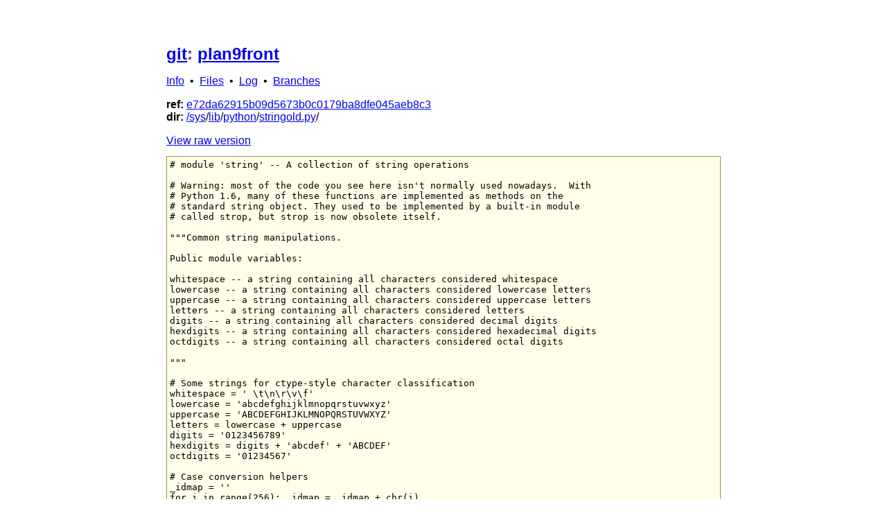

--- FILE ---
content_type: text/html; charset=utf-8
request_url: http://git.9front.org/plan9front/plan9front/e72da62915b09d5673b0c0179ba8dfe045aeb8c3/sys/lib/python/stringold.py/f.html
body_size: 16297
content:

	<!DOCTYPE html>
	<html>
	
	<head>
		<style type="text/css">
			body{
				padding: 3em;
				margin: auto;
				min-width: min(95vw, 50em);
				width: min-content;
				font-family: sans-serif;
				tab-space: 8;
			}
			h1{
				font-size: 1.5em;
				color: #4c4c99;
			}
			h2{
				font-size: 1.3em;
				color: #4c4c99;
			}
			h3{
				font-size: 1em;
				color: #4c4c99;
			}

			#code{
				background: #ffffea;
				border: 1px solid #99994c;
				overflow: auto;
				padding: 4px;
			}

			#commit{
				font-family: sans-serif;
				background: #eeeeee;
				border: 1px solid #cccccc;
				padding: 4px;
			}

			#diff{
				font-family: monospace;
				border: 2px solid #efefef;
			}

			#diff #files{
				background: #efefef;
				margin: 0em;
			}

			#diff #sep{
				background: #eaffff;
				margin: 0em;
			}

			#diff #add{
				background: #e6ffed;
				margin: 0em;
			}

			#diff #del{
				background: #ffeef0;
				margin: 0em;
			}
			#diff #ctx{
				margin: 0em;
			}
		</style>
<link rel="alternate" type="application/rss+xml" href="/git/plan9front/plan9front/HEAD/feed.rss" title="rss">
	<meta http-equiv="Content-Type" content="text/html; charset=utf-8">
		<meta name="viewport" content="width=device-width,initial-scale=1">
		<title>git: plan9front</title>
	</head>
	<body>
	
	<h1><a href="/">git</a>: 
		<a href="/plan9front/plan9front/HEAD/info.html">plan9front</a></h1>
		<div id="linkbar">
		<a href="/plan9front/plan9front/HEAD/info.html">Info</a>
		&nbsp;•&nbsp;
		<a href="/plan9front/plan9front/e72da62915b09d5673b0c0179ba8dfe045aeb8c3/files.html">Files</a>
		&nbsp;•&nbsp;
		<a href="/plan9front/plan9front/e72da62915b09d5673b0c0179ba8dfe045aeb8c3/log.html">Log</a>
		&nbsp;•&nbsp;
		<a href="/plan9front/plan9front/e72da62915b09d5673b0c0179ba8dfe045aeb8c3/branches.html">Branches</a>
		</div>
	<p>
	<b>ref:</b> <a href="/plan9front/plan9front/e72da62915b09d5673b0c0179ba8dfe045aeb8c3/files.html">e72da62915b09d5673b0c0179ba8dfe045aeb8c3</a><br/>
<b>dir:</b> <a href="/plan9front/plan9front/e72da62915b09d5673b0c0179ba8dfe045aeb8c3/f.html">/</a><a href="/plan9front/plan9front/e72da62915b09d5673b0c0179ba8dfe045aeb8c3/sys/f.html">sys</a>/<a href="/plan9front/plan9front/e72da62915b09d5673b0c0179ba8dfe045aeb8c3/sys/lib/f.html">lib</a>/<a href="/plan9front/plan9front/e72da62915b09d5673b0c0179ba8dfe045aeb8c3/sys/lib/python/f.html">python</a>/<a href="/plan9front/plan9front/e72da62915b09d5673b0c0179ba8dfe045aeb8c3/sys/lib/python/stringold.py/f.html">stringold.py</a>/</p>	<a href="/plan9front/plan9front/e72da62915b09d5673b0c0179ba8dfe045aeb8c3/sys/lib/python/stringold.py/raw">View raw version</a>
	<pre id="code">
# module &#39;string&#39; -- A collection of string operations

# Warning: most of the code you see here isn&#39;t normally used nowadays.  With
# Python 1.6, many of these functions are implemented as methods on the
# standard string object. They used to be implemented by a built-in module
# called strop, but strop is now obsolete itself.

&quot;&quot;&quot;Common string manipulations.

Public module variables:

whitespace -- a string containing all characters considered whitespace
lowercase -- a string containing all characters considered lowercase letters
uppercase -- a string containing all characters considered uppercase letters
letters -- a string containing all characters considered letters
digits -- a string containing all characters considered decimal digits
hexdigits -- a string containing all characters considered hexadecimal digits
octdigits -- a string containing all characters considered octal digits

&quot;&quot;&quot;

# Some strings for ctype-style character classification
whitespace = &#39; \t\n\r\v\f&#39;
lowercase = &#39;abcdefghijklmnopqrstuvwxyz&#39;
uppercase = &#39;ABCDEFGHIJKLMNOPQRSTUVWXYZ&#39;
letters = lowercase + uppercase
digits = &#39;0123456789&#39;
hexdigits = digits + &#39;abcdef&#39; + &#39;ABCDEF&#39;
octdigits = &#39;01234567&#39;

# Case conversion helpers
_idmap = &#39;&#39;
for i in range(256): _idmap = _idmap + chr(i)
del i

# Backward compatible names for exceptions
index_error = ValueError
atoi_error = ValueError
atof_error = ValueError
atol_error = ValueError

# convert UPPER CASE letters to lower case
def lower(s):
    &quot;&quot;&quot;lower(s) -&gt; string

    Return a copy of the string s converted to lowercase.

    &quot;&quot;&quot;
    return s.lower()

# Convert lower case letters to UPPER CASE
def upper(s):
    &quot;&quot;&quot;upper(s) -&gt; string

    Return a copy of the string s converted to uppercase.

    &quot;&quot;&quot;
    return s.upper()

# Swap lower case letters and UPPER CASE
def swapcase(s):
    &quot;&quot;&quot;swapcase(s) -&gt; string

    Return a copy of the string s with upper case characters
    converted to lowercase and vice versa.

    &quot;&quot;&quot;
    return s.swapcase()

# Strip leading and trailing tabs and spaces
def strip(s):
    &quot;&quot;&quot;strip(s) -&gt; string

    Return a copy of the string s with leading and trailing
    whitespace removed.

    &quot;&quot;&quot;
    return s.strip()

# Strip leading tabs and spaces
def lstrip(s):
    &quot;&quot;&quot;lstrip(s) -&gt; string

    Return a copy of the string s with leading whitespace removed.

    &quot;&quot;&quot;
    return s.lstrip()

# Strip trailing tabs and spaces
def rstrip(s):
    &quot;&quot;&quot;rstrip(s) -&gt; string

    Return a copy of the string s with trailing whitespace
    removed.

    &quot;&quot;&quot;
    return s.rstrip()


# Split a string into a list of space/tab-separated words
def split(s, sep=None, maxsplit=0):
    &quot;&quot;&quot;split(str [,sep [,maxsplit]]) -&gt; list of strings

    Return a list of the words in the string s, using sep as the
    delimiter string.  If maxsplit is nonzero, splits into at most
    maxsplit words If sep is not specified, any whitespace string
    is a separator.  Maxsplit defaults to 0.

    (split and splitfields are synonymous)

    &quot;&quot;&quot;
    return s.split(sep, maxsplit)
splitfields = split

# Join fields with optional separator
def join(words, sep = &#39; &#39;):
    &quot;&quot;&quot;join(list [,sep]) -&gt; string

    Return a string composed of the words in list, with
    intervening occurrences of sep.  The default separator is a
    single space.

    (joinfields and join are synonymous)

    &quot;&quot;&quot;
    return sep.join(words)
joinfields = join

# for a little bit of speed
_apply = apply

# Find substring, raise exception if not found
def index(s, *args):
    &quot;&quot;&quot;index(s, sub [,start [,end]]) -&gt; int

    Like find but raises ValueError when the substring is not found.

    &quot;&quot;&quot;
    return _apply(s.index, args)

# Find last substring, raise exception if not found
def rindex(s, *args):
    &quot;&quot;&quot;rindex(s, sub [,start [,end]]) -&gt; int

    Like rfind but raises ValueError when the substring is not found.

    &quot;&quot;&quot;
    return _apply(s.rindex, args)

# Count non-overlapping occurrences of substring
def count(s, *args):
    &quot;&quot;&quot;count(s, sub[, start[,end]]) -&gt; int

    Return the number of occurrences of substring sub in string
    s[start:end].  Optional arguments start and end are
    interpreted as in slice notation.

    &quot;&quot;&quot;
    return _apply(s.count, args)

# Find substring, return -1 if not found
def find(s, *args):
    &quot;&quot;&quot;find(s, sub [,start [,end]]) -&gt; in

    Return the lowest index in s where substring sub is found,
    such that sub is contained within s[start,end].  Optional
    arguments start and end are interpreted as in slice notation.

    Return -1 on failure.

    &quot;&quot;&quot;
    return _apply(s.find, args)

# Find last substring, return -1 if not found
def rfind(s, *args):
    &quot;&quot;&quot;rfind(s, sub [,start [,end]]) -&gt; int

    Return the highest index in s where substring sub is found,
    such that sub is contained within s[start,end].  Optional
    arguments start and end are interpreted as in slice notation.

    Return -1 on failure.

    &quot;&quot;&quot;
    return _apply(s.rfind, args)

# for a bit of speed
_float = float
_int = int
_long = long
_StringType = type(&#39;&#39;)

# Convert string to float
def atof(s):
    &quot;&quot;&quot;atof(s) -&gt; float

    Return the floating point number represented by the string s.

    &quot;&quot;&quot;
    if type(s) == _StringType:
        return _float(s)
    else:
        raise TypeError(&#39;argument 1: expected string, %s found&#39; %
                        type(s).__name__)

# Convert string to integer
def atoi(*args):
    &quot;&quot;&quot;atoi(s [,base]) -&gt; int

    Return the integer represented by the string s in the given
    base, which defaults to 10.  The string s must consist of one
    or more digits, possibly preceded by a sign.  If base is 0, it
    is chosen from the leading characters of s, 0 for octal, 0x or
    0X for hexadecimal.  If base is 16, a preceding 0x or 0X is
    accepted.

    &quot;&quot;&quot;
    try:
        s = args[0]
    except IndexError:
        raise TypeError(&#39;function requires at least 1 argument: %d given&#39; %
                        len(args))
    # Don&#39;t catch type error resulting from too many arguments to int().  The
    # error message isn&#39;t compatible but the error type is, and this function
    # is complicated enough already.
    if type(s) == _StringType:
        return _apply(_int, args)
    else:
        raise TypeError(&#39;argument 1: expected string, %s found&#39; %
                        type(s).__name__)


# Convert string to long integer
def atol(*args):
    &quot;&quot;&quot;atol(s [,base]) -&gt; long

    Return the long integer represented by the string s in the
    given base, which defaults to 10.  The string s must consist
    of one or more digits, possibly preceded by a sign.  If base
    is 0, it is chosen from the leading characters of s, 0 for
    octal, 0x or 0X for hexadecimal.  If base is 16, a preceding
    0x or 0X is accepted.  A trailing L or l is not accepted,
    unless base is 0.

    &quot;&quot;&quot;
    try:
        s = args[0]
    except IndexError:
        raise TypeError(&#39;function requires at least 1 argument: %d given&#39; %
                        len(args))
    # Don&#39;t catch type error resulting from too many arguments to long().  The
    # error message isn&#39;t compatible but the error type is, and this function
    # is complicated enough already.
    if type(s) == _StringType:
        return _apply(_long, args)
    else:
        raise TypeError(&#39;argument 1: expected string, %s found&#39; %
                        type(s).__name__)


# Left-justify a string
def ljust(s, width):
    &quot;&quot;&quot;ljust(s, width) -&gt; string

    Return a left-justified version of s, in a field of the
    specified width, padded with spaces as needed.  The string is
    never truncated.

    &quot;&quot;&quot;
    n = width - len(s)
    if n &lt;= 0: return s
    return s + &#39; &#39;*n

# Right-justify a string
def rjust(s, width):
    &quot;&quot;&quot;rjust(s, width) -&gt; string

    Return a right-justified version of s, in a field of the
    specified width, padded with spaces as needed.  The string is
    never truncated.

    &quot;&quot;&quot;
    n = width - len(s)
    if n &lt;= 0: return s
    return &#39; &#39;*n + s

# Center a string
def center(s, width):
    &quot;&quot;&quot;center(s, width) -&gt; string

    Return a center version of s, in a field of the specified
    width. padded with spaces as needed.  The string is never
    truncated.

    &quot;&quot;&quot;
    n = width - len(s)
    if n &lt;= 0: return s
    half = n/2
    if n%2 and width%2:
        # This ensures that center(center(s, i), j) = center(s, j)
        half = half+1
    return &#39; &#39;*half +  s + &#39; &#39;*(n-half)

# Zero-fill a number, e.g., (12, 3) --&gt; &#39;012&#39; and (-3, 3) --&gt; &#39;-03&#39;
# Decadent feature: the argument may be a string or a number
# (Use of this is deprecated; it should be a string as with ljust c.s.)
def zfill(x, width):
    &quot;&quot;&quot;zfill(x, width) -&gt; string

    Pad a numeric string x with zeros on the left, to fill a field
    of the specified width.  The string x is never truncated.

    &quot;&quot;&quot;
    if type(x) == type(&#39;&#39;): s = x
    else: s = repr(x)
    n = len(s)
    if n &gt;= width: return s
    sign = &#39;&#39;
    if s[0] in (&#39;-&#39;, &#39;+&#39;):
        sign, s = s[0], s[1:]
    return sign + &#39;0&#39;*(width-n) + s

# Expand tabs in a string.
# Doesn&#39;t take non-printing chars into account, but does understand \n.
def expandtabs(s, tabsize=8):
    &quot;&quot;&quot;expandtabs(s [,tabsize]) -&gt; string

    Return a copy of the string s with all tab characters replaced
    by the appropriate number of spaces, depending on the current
    column, and the tabsize (default 8).

    &quot;&quot;&quot;
    res = line = &#39;&#39;
    for c in s:
        if c == &#39;\t&#39;:
            c = &#39; &#39;*(tabsize - len(line) % tabsize)
        line = line + c
        if c == &#39;\n&#39;:
            res = res + line
            line = &#39;&#39;
    return res + line

# Character translation through look-up table.
def translate(s, table, deletions=&quot;&quot;):
    &quot;&quot;&quot;translate(s,table [,deletechars]) -&gt; string

    Return a copy of the string s, where all characters occurring
    in the optional argument deletechars are removed, and the
    remaining characters have been mapped through the given
    translation table, which must be a string of length 256.

    &quot;&quot;&quot;
    return s.translate(table, deletions)

# Capitalize a string, e.g. &quot;aBc  dEf&quot; -&gt; &quot;Abc  def&quot;.
def capitalize(s):
    &quot;&quot;&quot;capitalize(s) -&gt; string

    Return a copy of the string s with only its first character
    capitalized.

    &quot;&quot;&quot;
    return s.capitalize()

# Capitalize the words in a string, e.g. &quot; aBc  dEf &quot; -&gt; &quot;Abc Def&quot;.
def capwords(s, sep=None):
    &quot;&quot;&quot;capwords(s, [sep]) -&gt; string

    Split the argument into words using split, capitalize each
    word using capitalize, and join the capitalized words using
    join. Note that this replaces runs of whitespace characters by
    a single space.

    &quot;&quot;&quot;
    return join(map(capitalize, s.split(sep)), sep or &#39; &#39;)

# Construct a translation string
_idmapL = None
def maketrans(fromstr, tostr):
    &quot;&quot;&quot;maketrans(frm, to) -&gt; string

    Return a translation table (a string of 256 bytes long)
    suitable for use in string.translate.  The strings frm and to
    must be of the same length.

    &quot;&quot;&quot;
    if len(fromstr) != len(tostr):
        raise ValueError, &quot;maketrans arguments must have same length&quot;
    global _idmapL
    if not _idmapL:
        _idmapL = map(None, _idmap)
    L = _idmapL[:]
    fromstr = map(ord, fromstr)
    for i in range(len(fromstr)):
        L[fromstr[i]] = tostr[i]
    return join(L, &quot;&quot;)

# Substring replacement (global)
def replace(s, old, new, maxsplit=0):
    &quot;&quot;&quot;replace (str, old, new[, maxsplit]) -&gt; string

    Return a copy of string str with all occurrences of substring
    old replaced by new. If the optional argument maxsplit is
    given, only the first maxsplit occurrences are replaced.

    &quot;&quot;&quot;
    return s.replace(old, new, maxsplit)


# XXX: transitional
#
# If string objects do not have methods, then we need to use the old string.py
# library, which uses strop for many more things than just the few outlined
# below.
try:
    &#39;&#39;.upper
except AttributeError:
    from stringold import *

# Try importing optional built-in module &quot;strop&quot; -- if it exists,
# it redefines some string operations that are 100-1000 times faster.
# It also defines values for whitespace, lowercase and uppercase
# that match &lt;ctype.h&gt;&#39;s definitions.

try:
    from strop import maketrans, lowercase, uppercase, whitespace
    letters = lowercase + uppercase
except ImportError:
    pass                                          # Use the original versions
	</pre>
	</body>
	</html>
